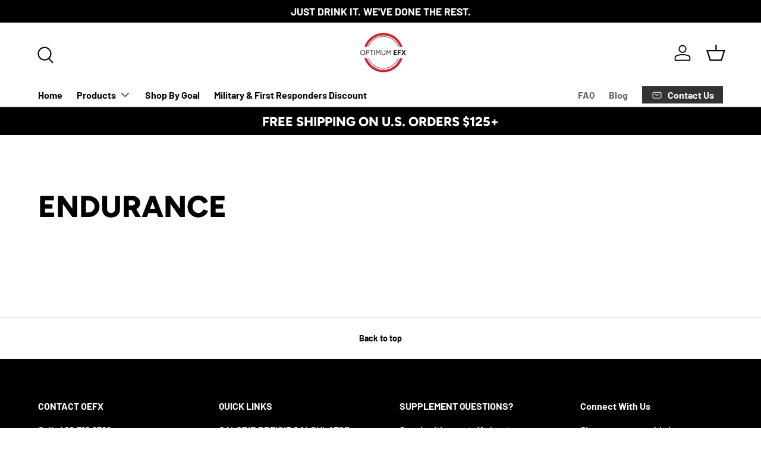

--- FILE ---
content_type: application/x-javascript
request_url: https://app.sealsubscriptions.com/shopify/public/status/shop/optimumefxcom.myshopify.com.js?1769837297
body_size: -285
content:
var sealsubscriptions_settings_updated='1698051533';